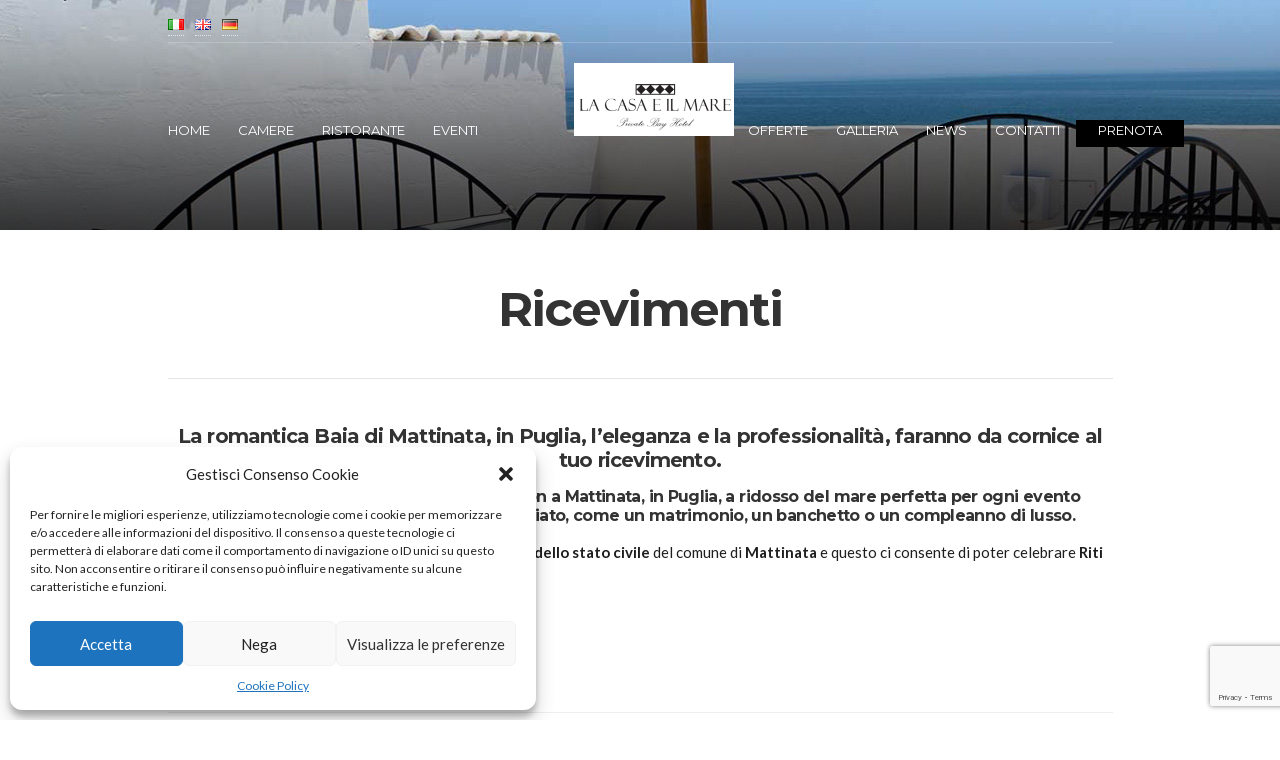

--- FILE ---
content_type: text/html; charset=utf-8
request_url: https://www.google.com/recaptcha/api2/anchor?ar=1&k=6LeE7YkUAAAAAOI5NhMH6_rtEdU8Suq0NFbzNtFt&co=aHR0cHM6Ly93d3cubGFjYXNhZWlsbWFyZS5jb206NDQz&hl=en&v=PoyoqOPhxBO7pBk68S4YbpHZ&size=invisible&anchor-ms=20000&execute-ms=30000&cb=cgl7gubuf5m4
body_size: 48727
content:
<!DOCTYPE HTML><html dir="ltr" lang="en"><head><meta http-equiv="Content-Type" content="text/html; charset=UTF-8">
<meta http-equiv="X-UA-Compatible" content="IE=edge">
<title>reCAPTCHA</title>
<style type="text/css">
/* cyrillic-ext */
@font-face {
  font-family: 'Roboto';
  font-style: normal;
  font-weight: 400;
  font-stretch: 100%;
  src: url(//fonts.gstatic.com/s/roboto/v48/KFO7CnqEu92Fr1ME7kSn66aGLdTylUAMa3GUBHMdazTgWw.woff2) format('woff2');
  unicode-range: U+0460-052F, U+1C80-1C8A, U+20B4, U+2DE0-2DFF, U+A640-A69F, U+FE2E-FE2F;
}
/* cyrillic */
@font-face {
  font-family: 'Roboto';
  font-style: normal;
  font-weight: 400;
  font-stretch: 100%;
  src: url(//fonts.gstatic.com/s/roboto/v48/KFO7CnqEu92Fr1ME7kSn66aGLdTylUAMa3iUBHMdazTgWw.woff2) format('woff2');
  unicode-range: U+0301, U+0400-045F, U+0490-0491, U+04B0-04B1, U+2116;
}
/* greek-ext */
@font-face {
  font-family: 'Roboto';
  font-style: normal;
  font-weight: 400;
  font-stretch: 100%;
  src: url(//fonts.gstatic.com/s/roboto/v48/KFO7CnqEu92Fr1ME7kSn66aGLdTylUAMa3CUBHMdazTgWw.woff2) format('woff2');
  unicode-range: U+1F00-1FFF;
}
/* greek */
@font-face {
  font-family: 'Roboto';
  font-style: normal;
  font-weight: 400;
  font-stretch: 100%;
  src: url(//fonts.gstatic.com/s/roboto/v48/KFO7CnqEu92Fr1ME7kSn66aGLdTylUAMa3-UBHMdazTgWw.woff2) format('woff2');
  unicode-range: U+0370-0377, U+037A-037F, U+0384-038A, U+038C, U+038E-03A1, U+03A3-03FF;
}
/* math */
@font-face {
  font-family: 'Roboto';
  font-style: normal;
  font-weight: 400;
  font-stretch: 100%;
  src: url(//fonts.gstatic.com/s/roboto/v48/KFO7CnqEu92Fr1ME7kSn66aGLdTylUAMawCUBHMdazTgWw.woff2) format('woff2');
  unicode-range: U+0302-0303, U+0305, U+0307-0308, U+0310, U+0312, U+0315, U+031A, U+0326-0327, U+032C, U+032F-0330, U+0332-0333, U+0338, U+033A, U+0346, U+034D, U+0391-03A1, U+03A3-03A9, U+03B1-03C9, U+03D1, U+03D5-03D6, U+03F0-03F1, U+03F4-03F5, U+2016-2017, U+2034-2038, U+203C, U+2040, U+2043, U+2047, U+2050, U+2057, U+205F, U+2070-2071, U+2074-208E, U+2090-209C, U+20D0-20DC, U+20E1, U+20E5-20EF, U+2100-2112, U+2114-2115, U+2117-2121, U+2123-214F, U+2190, U+2192, U+2194-21AE, U+21B0-21E5, U+21F1-21F2, U+21F4-2211, U+2213-2214, U+2216-22FF, U+2308-230B, U+2310, U+2319, U+231C-2321, U+2336-237A, U+237C, U+2395, U+239B-23B7, U+23D0, U+23DC-23E1, U+2474-2475, U+25AF, U+25B3, U+25B7, U+25BD, U+25C1, U+25CA, U+25CC, U+25FB, U+266D-266F, U+27C0-27FF, U+2900-2AFF, U+2B0E-2B11, U+2B30-2B4C, U+2BFE, U+3030, U+FF5B, U+FF5D, U+1D400-1D7FF, U+1EE00-1EEFF;
}
/* symbols */
@font-face {
  font-family: 'Roboto';
  font-style: normal;
  font-weight: 400;
  font-stretch: 100%;
  src: url(//fonts.gstatic.com/s/roboto/v48/KFO7CnqEu92Fr1ME7kSn66aGLdTylUAMaxKUBHMdazTgWw.woff2) format('woff2');
  unicode-range: U+0001-000C, U+000E-001F, U+007F-009F, U+20DD-20E0, U+20E2-20E4, U+2150-218F, U+2190, U+2192, U+2194-2199, U+21AF, U+21E6-21F0, U+21F3, U+2218-2219, U+2299, U+22C4-22C6, U+2300-243F, U+2440-244A, U+2460-24FF, U+25A0-27BF, U+2800-28FF, U+2921-2922, U+2981, U+29BF, U+29EB, U+2B00-2BFF, U+4DC0-4DFF, U+FFF9-FFFB, U+10140-1018E, U+10190-1019C, U+101A0, U+101D0-101FD, U+102E0-102FB, U+10E60-10E7E, U+1D2C0-1D2D3, U+1D2E0-1D37F, U+1F000-1F0FF, U+1F100-1F1AD, U+1F1E6-1F1FF, U+1F30D-1F30F, U+1F315, U+1F31C, U+1F31E, U+1F320-1F32C, U+1F336, U+1F378, U+1F37D, U+1F382, U+1F393-1F39F, U+1F3A7-1F3A8, U+1F3AC-1F3AF, U+1F3C2, U+1F3C4-1F3C6, U+1F3CA-1F3CE, U+1F3D4-1F3E0, U+1F3ED, U+1F3F1-1F3F3, U+1F3F5-1F3F7, U+1F408, U+1F415, U+1F41F, U+1F426, U+1F43F, U+1F441-1F442, U+1F444, U+1F446-1F449, U+1F44C-1F44E, U+1F453, U+1F46A, U+1F47D, U+1F4A3, U+1F4B0, U+1F4B3, U+1F4B9, U+1F4BB, U+1F4BF, U+1F4C8-1F4CB, U+1F4D6, U+1F4DA, U+1F4DF, U+1F4E3-1F4E6, U+1F4EA-1F4ED, U+1F4F7, U+1F4F9-1F4FB, U+1F4FD-1F4FE, U+1F503, U+1F507-1F50B, U+1F50D, U+1F512-1F513, U+1F53E-1F54A, U+1F54F-1F5FA, U+1F610, U+1F650-1F67F, U+1F687, U+1F68D, U+1F691, U+1F694, U+1F698, U+1F6AD, U+1F6B2, U+1F6B9-1F6BA, U+1F6BC, U+1F6C6-1F6CF, U+1F6D3-1F6D7, U+1F6E0-1F6EA, U+1F6F0-1F6F3, U+1F6F7-1F6FC, U+1F700-1F7FF, U+1F800-1F80B, U+1F810-1F847, U+1F850-1F859, U+1F860-1F887, U+1F890-1F8AD, U+1F8B0-1F8BB, U+1F8C0-1F8C1, U+1F900-1F90B, U+1F93B, U+1F946, U+1F984, U+1F996, U+1F9E9, U+1FA00-1FA6F, U+1FA70-1FA7C, U+1FA80-1FA89, U+1FA8F-1FAC6, U+1FACE-1FADC, U+1FADF-1FAE9, U+1FAF0-1FAF8, U+1FB00-1FBFF;
}
/* vietnamese */
@font-face {
  font-family: 'Roboto';
  font-style: normal;
  font-weight: 400;
  font-stretch: 100%;
  src: url(//fonts.gstatic.com/s/roboto/v48/KFO7CnqEu92Fr1ME7kSn66aGLdTylUAMa3OUBHMdazTgWw.woff2) format('woff2');
  unicode-range: U+0102-0103, U+0110-0111, U+0128-0129, U+0168-0169, U+01A0-01A1, U+01AF-01B0, U+0300-0301, U+0303-0304, U+0308-0309, U+0323, U+0329, U+1EA0-1EF9, U+20AB;
}
/* latin-ext */
@font-face {
  font-family: 'Roboto';
  font-style: normal;
  font-weight: 400;
  font-stretch: 100%;
  src: url(//fonts.gstatic.com/s/roboto/v48/KFO7CnqEu92Fr1ME7kSn66aGLdTylUAMa3KUBHMdazTgWw.woff2) format('woff2');
  unicode-range: U+0100-02BA, U+02BD-02C5, U+02C7-02CC, U+02CE-02D7, U+02DD-02FF, U+0304, U+0308, U+0329, U+1D00-1DBF, U+1E00-1E9F, U+1EF2-1EFF, U+2020, U+20A0-20AB, U+20AD-20C0, U+2113, U+2C60-2C7F, U+A720-A7FF;
}
/* latin */
@font-face {
  font-family: 'Roboto';
  font-style: normal;
  font-weight: 400;
  font-stretch: 100%;
  src: url(//fonts.gstatic.com/s/roboto/v48/KFO7CnqEu92Fr1ME7kSn66aGLdTylUAMa3yUBHMdazQ.woff2) format('woff2');
  unicode-range: U+0000-00FF, U+0131, U+0152-0153, U+02BB-02BC, U+02C6, U+02DA, U+02DC, U+0304, U+0308, U+0329, U+2000-206F, U+20AC, U+2122, U+2191, U+2193, U+2212, U+2215, U+FEFF, U+FFFD;
}
/* cyrillic-ext */
@font-face {
  font-family: 'Roboto';
  font-style: normal;
  font-weight: 500;
  font-stretch: 100%;
  src: url(//fonts.gstatic.com/s/roboto/v48/KFO7CnqEu92Fr1ME7kSn66aGLdTylUAMa3GUBHMdazTgWw.woff2) format('woff2');
  unicode-range: U+0460-052F, U+1C80-1C8A, U+20B4, U+2DE0-2DFF, U+A640-A69F, U+FE2E-FE2F;
}
/* cyrillic */
@font-face {
  font-family: 'Roboto';
  font-style: normal;
  font-weight: 500;
  font-stretch: 100%;
  src: url(//fonts.gstatic.com/s/roboto/v48/KFO7CnqEu92Fr1ME7kSn66aGLdTylUAMa3iUBHMdazTgWw.woff2) format('woff2');
  unicode-range: U+0301, U+0400-045F, U+0490-0491, U+04B0-04B1, U+2116;
}
/* greek-ext */
@font-face {
  font-family: 'Roboto';
  font-style: normal;
  font-weight: 500;
  font-stretch: 100%;
  src: url(//fonts.gstatic.com/s/roboto/v48/KFO7CnqEu92Fr1ME7kSn66aGLdTylUAMa3CUBHMdazTgWw.woff2) format('woff2');
  unicode-range: U+1F00-1FFF;
}
/* greek */
@font-face {
  font-family: 'Roboto';
  font-style: normal;
  font-weight: 500;
  font-stretch: 100%;
  src: url(//fonts.gstatic.com/s/roboto/v48/KFO7CnqEu92Fr1ME7kSn66aGLdTylUAMa3-UBHMdazTgWw.woff2) format('woff2');
  unicode-range: U+0370-0377, U+037A-037F, U+0384-038A, U+038C, U+038E-03A1, U+03A3-03FF;
}
/* math */
@font-face {
  font-family: 'Roboto';
  font-style: normal;
  font-weight: 500;
  font-stretch: 100%;
  src: url(//fonts.gstatic.com/s/roboto/v48/KFO7CnqEu92Fr1ME7kSn66aGLdTylUAMawCUBHMdazTgWw.woff2) format('woff2');
  unicode-range: U+0302-0303, U+0305, U+0307-0308, U+0310, U+0312, U+0315, U+031A, U+0326-0327, U+032C, U+032F-0330, U+0332-0333, U+0338, U+033A, U+0346, U+034D, U+0391-03A1, U+03A3-03A9, U+03B1-03C9, U+03D1, U+03D5-03D6, U+03F0-03F1, U+03F4-03F5, U+2016-2017, U+2034-2038, U+203C, U+2040, U+2043, U+2047, U+2050, U+2057, U+205F, U+2070-2071, U+2074-208E, U+2090-209C, U+20D0-20DC, U+20E1, U+20E5-20EF, U+2100-2112, U+2114-2115, U+2117-2121, U+2123-214F, U+2190, U+2192, U+2194-21AE, U+21B0-21E5, U+21F1-21F2, U+21F4-2211, U+2213-2214, U+2216-22FF, U+2308-230B, U+2310, U+2319, U+231C-2321, U+2336-237A, U+237C, U+2395, U+239B-23B7, U+23D0, U+23DC-23E1, U+2474-2475, U+25AF, U+25B3, U+25B7, U+25BD, U+25C1, U+25CA, U+25CC, U+25FB, U+266D-266F, U+27C0-27FF, U+2900-2AFF, U+2B0E-2B11, U+2B30-2B4C, U+2BFE, U+3030, U+FF5B, U+FF5D, U+1D400-1D7FF, U+1EE00-1EEFF;
}
/* symbols */
@font-face {
  font-family: 'Roboto';
  font-style: normal;
  font-weight: 500;
  font-stretch: 100%;
  src: url(//fonts.gstatic.com/s/roboto/v48/KFO7CnqEu92Fr1ME7kSn66aGLdTylUAMaxKUBHMdazTgWw.woff2) format('woff2');
  unicode-range: U+0001-000C, U+000E-001F, U+007F-009F, U+20DD-20E0, U+20E2-20E4, U+2150-218F, U+2190, U+2192, U+2194-2199, U+21AF, U+21E6-21F0, U+21F3, U+2218-2219, U+2299, U+22C4-22C6, U+2300-243F, U+2440-244A, U+2460-24FF, U+25A0-27BF, U+2800-28FF, U+2921-2922, U+2981, U+29BF, U+29EB, U+2B00-2BFF, U+4DC0-4DFF, U+FFF9-FFFB, U+10140-1018E, U+10190-1019C, U+101A0, U+101D0-101FD, U+102E0-102FB, U+10E60-10E7E, U+1D2C0-1D2D3, U+1D2E0-1D37F, U+1F000-1F0FF, U+1F100-1F1AD, U+1F1E6-1F1FF, U+1F30D-1F30F, U+1F315, U+1F31C, U+1F31E, U+1F320-1F32C, U+1F336, U+1F378, U+1F37D, U+1F382, U+1F393-1F39F, U+1F3A7-1F3A8, U+1F3AC-1F3AF, U+1F3C2, U+1F3C4-1F3C6, U+1F3CA-1F3CE, U+1F3D4-1F3E0, U+1F3ED, U+1F3F1-1F3F3, U+1F3F5-1F3F7, U+1F408, U+1F415, U+1F41F, U+1F426, U+1F43F, U+1F441-1F442, U+1F444, U+1F446-1F449, U+1F44C-1F44E, U+1F453, U+1F46A, U+1F47D, U+1F4A3, U+1F4B0, U+1F4B3, U+1F4B9, U+1F4BB, U+1F4BF, U+1F4C8-1F4CB, U+1F4D6, U+1F4DA, U+1F4DF, U+1F4E3-1F4E6, U+1F4EA-1F4ED, U+1F4F7, U+1F4F9-1F4FB, U+1F4FD-1F4FE, U+1F503, U+1F507-1F50B, U+1F50D, U+1F512-1F513, U+1F53E-1F54A, U+1F54F-1F5FA, U+1F610, U+1F650-1F67F, U+1F687, U+1F68D, U+1F691, U+1F694, U+1F698, U+1F6AD, U+1F6B2, U+1F6B9-1F6BA, U+1F6BC, U+1F6C6-1F6CF, U+1F6D3-1F6D7, U+1F6E0-1F6EA, U+1F6F0-1F6F3, U+1F6F7-1F6FC, U+1F700-1F7FF, U+1F800-1F80B, U+1F810-1F847, U+1F850-1F859, U+1F860-1F887, U+1F890-1F8AD, U+1F8B0-1F8BB, U+1F8C0-1F8C1, U+1F900-1F90B, U+1F93B, U+1F946, U+1F984, U+1F996, U+1F9E9, U+1FA00-1FA6F, U+1FA70-1FA7C, U+1FA80-1FA89, U+1FA8F-1FAC6, U+1FACE-1FADC, U+1FADF-1FAE9, U+1FAF0-1FAF8, U+1FB00-1FBFF;
}
/* vietnamese */
@font-face {
  font-family: 'Roboto';
  font-style: normal;
  font-weight: 500;
  font-stretch: 100%;
  src: url(//fonts.gstatic.com/s/roboto/v48/KFO7CnqEu92Fr1ME7kSn66aGLdTylUAMa3OUBHMdazTgWw.woff2) format('woff2');
  unicode-range: U+0102-0103, U+0110-0111, U+0128-0129, U+0168-0169, U+01A0-01A1, U+01AF-01B0, U+0300-0301, U+0303-0304, U+0308-0309, U+0323, U+0329, U+1EA0-1EF9, U+20AB;
}
/* latin-ext */
@font-face {
  font-family: 'Roboto';
  font-style: normal;
  font-weight: 500;
  font-stretch: 100%;
  src: url(//fonts.gstatic.com/s/roboto/v48/KFO7CnqEu92Fr1ME7kSn66aGLdTylUAMa3KUBHMdazTgWw.woff2) format('woff2');
  unicode-range: U+0100-02BA, U+02BD-02C5, U+02C7-02CC, U+02CE-02D7, U+02DD-02FF, U+0304, U+0308, U+0329, U+1D00-1DBF, U+1E00-1E9F, U+1EF2-1EFF, U+2020, U+20A0-20AB, U+20AD-20C0, U+2113, U+2C60-2C7F, U+A720-A7FF;
}
/* latin */
@font-face {
  font-family: 'Roboto';
  font-style: normal;
  font-weight: 500;
  font-stretch: 100%;
  src: url(//fonts.gstatic.com/s/roboto/v48/KFO7CnqEu92Fr1ME7kSn66aGLdTylUAMa3yUBHMdazQ.woff2) format('woff2');
  unicode-range: U+0000-00FF, U+0131, U+0152-0153, U+02BB-02BC, U+02C6, U+02DA, U+02DC, U+0304, U+0308, U+0329, U+2000-206F, U+20AC, U+2122, U+2191, U+2193, U+2212, U+2215, U+FEFF, U+FFFD;
}
/* cyrillic-ext */
@font-face {
  font-family: 'Roboto';
  font-style: normal;
  font-weight: 900;
  font-stretch: 100%;
  src: url(//fonts.gstatic.com/s/roboto/v48/KFO7CnqEu92Fr1ME7kSn66aGLdTylUAMa3GUBHMdazTgWw.woff2) format('woff2');
  unicode-range: U+0460-052F, U+1C80-1C8A, U+20B4, U+2DE0-2DFF, U+A640-A69F, U+FE2E-FE2F;
}
/* cyrillic */
@font-face {
  font-family: 'Roboto';
  font-style: normal;
  font-weight: 900;
  font-stretch: 100%;
  src: url(//fonts.gstatic.com/s/roboto/v48/KFO7CnqEu92Fr1ME7kSn66aGLdTylUAMa3iUBHMdazTgWw.woff2) format('woff2');
  unicode-range: U+0301, U+0400-045F, U+0490-0491, U+04B0-04B1, U+2116;
}
/* greek-ext */
@font-face {
  font-family: 'Roboto';
  font-style: normal;
  font-weight: 900;
  font-stretch: 100%;
  src: url(//fonts.gstatic.com/s/roboto/v48/KFO7CnqEu92Fr1ME7kSn66aGLdTylUAMa3CUBHMdazTgWw.woff2) format('woff2');
  unicode-range: U+1F00-1FFF;
}
/* greek */
@font-face {
  font-family: 'Roboto';
  font-style: normal;
  font-weight: 900;
  font-stretch: 100%;
  src: url(//fonts.gstatic.com/s/roboto/v48/KFO7CnqEu92Fr1ME7kSn66aGLdTylUAMa3-UBHMdazTgWw.woff2) format('woff2');
  unicode-range: U+0370-0377, U+037A-037F, U+0384-038A, U+038C, U+038E-03A1, U+03A3-03FF;
}
/* math */
@font-face {
  font-family: 'Roboto';
  font-style: normal;
  font-weight: 900;
  font-stretch: 100%;
  src: url(//fonts.gstatic.com/s/roboto/v48/KFO7CnqEu92Fr1ME7kSn66aGLdTylUAMawCUBHMdazTgWw.woff2) format('woff2');
  unicode-range: U+0302-0303, U+0305, U+0307-0308, U+0310, U+0312, U+0315, U+031A, U+0326-0327, U+032C, U+032F-0330, U+0332-0333, U+0338, U+033A, U+0346, U+034D, U+0391-03A1, U+03A3-03A9, U+03B1-03C9, U+03D1, U+03D5-03D6, U+03F0-03F1, U+03F4-03F5, U+2016-2017, U+2034-2038, U+203C, U+2040, U+2043, U+2047, U+2050, U+2057, U+205F, U+2070-2071, U+2074-208E, U+2090-209C, U+20D0-20DC, U+20E1, U+20E5-20EF, U+2100-2112, U+2114-2115, U+2117-2121, U+2123-214F, U+2190, U+2192, U+2194-21AE, U+21B0-21E5, U+21F1-21F2, U+21F4-2211, U+2213-2214, U+2216-22FF, U+2308-230B, U+2310, U+2319, U+231C-2321, U+2336-237A, U+237C, U+2395, U+239B-23B7, U+23D0, U+23DC-23E1, U+2474-2475, U+25AF, U+25B3, U+25B7, U+25BD, U+25C1, U+25CA, U+25CC, U+25FB, U+266D-266F, U+27C0-27FF, U+2900-2AFF, U+2B0E-2B11, U+2B30-2B4C, U+2BFE, U+3030, U+FF5B, U+FF5D, U+1D400-1D7FF, U+1EE00-1EEFF;
}
/* symbols */
@font-face {
  font-family: 'Roboto';
  font-style: normal;
  font-weight: 900;
  font-stretch: 100%;
  src: url(//fonts.gstatic.com/s/roboto/v48/KFO7CnqEu92Fr1ME7kSn66aGLdTylUAMaxKUBHMdazTgWw.woff2) format('woff2');
  unicode-range: U+0001-000C, U+000E-001F, U+007F-009F, U+20DD-20E0, U+20E2-20E4, U+2150-218F, U+2190, U+2192, U+2194-2199, U+21AF, U+21E6-21F0, U+21F3, U+2218-2219, U+2299, U+22C4-22C6, U+2300-243F, U+2440-244A, U+2460-24FF, U+25A0-27BF, U+2800-28FF, U+2921-2922, U+2981, U+29BF, U+29EB, U+2B00-2BFF, U+4DC0-4DFF, U+FFF9-FFFB, U+10140-1018E, U+10190-1019C, U+101A0, U+101D0-101FD, U+102E0-102FB, U+10E60-10E7E, U+1D2C0-1D2D3, U+1D2E0-1D37F, U+1F000-1F0FF, U+1F100-1F1AD, U+1F1E6-1F1FF, U+1F30D-1F30F, U+1F315, U+1F31C, U+1F31E, U+1F320-1F32C, U+1F336, U+1F378, U+1F37D, U+1F382, U+1F393-1F39F, U+1F3A7-1F3A8, U+1F3AC-1F3AF, U+1F3C2, U+1F3C4-1F3C6, U+1F3CA-1F3CE, U+1F3D4-1F3E0, U+1F3ED, U+1F3F1-1F3F3, U+1F3F5-1F3F7, U+1F408, U+1F415, U+1F41F, U+1F426, U+1F43F, U+1F441-1F442, U+1F444, U+1F446-1F449, U+1F44C-1F44E, U+1F453, U+1F46A, U+1F47D, U+1F4A3, U+1F4B0, U+1F4B3, U+1F4B9, U+1F4BB, U+1F4BF, U+1F4C8-1F4CB, U+1F4D6, U+1F4DA, U+1F4DF, U+1F4E3-1F4E6, U+1F4EA-1F4ED, U+1F4F7, U+1F4F9-1F4FB, U+1F4FD-1F4FE, U+1F503, U+1F507-1F50B, U+1F50D, U+1F512-1F513, U+1F53E-1F54A, U+1F54F-1F5FA, U+1F610, U+1F650-1F67F, U+1F687, U+1F68D, U+1F691, U+1F694, U+1F698, U+1F6AD, U+1F6B2, U+1F6B9-1F6BA, U+1F6BC, U+1F6C6-1F6CF, U+1F6D3-1F6D7, U+1F6E0-1F6EA, U+1F6F0-1F6F3, U+1F6F7-1F6FC, U+1F700-1F7FF, U+1F800-1F80B, U+1F810-1F847, U+1F850-1F859, U+1F860-1F887, U+1F890-1F8AD, U+1F8B0-1F8BB, U+1F8C0-1F8C1, U+1F900-1F90B, U+1F93B, U+1F946, U+1F984, U+1F996, U+1F9E9, U+1FA00-1FA6F, U+1FA70-1FA7C, U+1FA80-1FA89, U+1FA8F-1FAC6, U+1FACE-1FADC, U+1FADF-1FAE9, U+1FAF0-1FAF8, U+1FB00-1FBFF;
}
/* vietnamese */
@font-face {
  font-family: 'Roboto';
  font-style: normal;
  font-weight: 900;
  font-stretch: 100%;
  src: url(//fonts.gstatic.com/s/roboto/v48/KFO7CnqEu92Fr1ME7kSn66aGLdTylUAMa3OUBHMdazTgWw.woff2) format('woff2');
  unicode-range: U+0102-0103, U+0110-0111, U+0128-0129, U+0168-0169, U+01A0-01A1, U+01AF-01B0, U+0300-0301, U+0303-0304, U+0308-0309, U+0323, U+0329, U+1EA0-1EF9, U+20AB;
}
/* latin-ext */
@font-face {
  font-family: 'Roboto';
  font-style: normal;
  font-weight: 900;
  font-stretch: 100%;
  src: url(//fonts.gstatic.com/s/roboto/v48/KFO7CnqEu92Fr1ME7kSn66aGLdTylUAMa3KUBHMdazTgWw.woff2) format('woff2');
  unicode-range: U+0100-02BA, U+02BD-02C5, U+02C7-02CC, U+02CE-02D7, U+02DD-02FF, U+0304, U+0308, U+0329, U+1D00-1DBF, U+1E00-1E9F, U+1EF2-1EFF, U+2020, U+20A0-20AB, U+20AD-20C0, U+2113, U+2C60-2C7F, U+A720-A7FF;
}
/* latin */
@font-face {
  font-family: 'Roboto';
  font-style: normal;
  font-weight: 900;
  font-stretch: 100%;
  src: url(//fonts.gstatic.com/s/roboto/v48/KFO7CnqEu92Fr1ME7kSn66aGLdTylUAMa3yUBHMdazQ.woff2) format('woff2');
  unicode-range: U+0000-00FF, U+0131, U+0152-0153, U+02BB-02BC, U+02C6, U+02DA, U+02DC, U+0304, U+0308, U+0329, U+2000-206F, U+20AC, U+2122, U+2191, U+2193, U+2212, U+2215, U+FEFF, U+FFFD;
}

</style>
<link rel="stylesheet" type="text/css" href="https://www.gstatic.com/recaptcha/releases/PoyoqOPhxBO7pBk68S4YbpHZ/styles__ltr.css">
<script nonce="sSIXC83SL92tUu9a5OEnjQ" type="text/javascript">window['__recaptcha_api'] = 'https://www.google.com/recaptcha/api2/';</script>
<script type="text/javascript" src="https://www.gstatic.com/recaptcha/releases/PoyoqOPhxBO7pBk68S4YbpHZ/recaptcha__en.js" nonce="sSIXC83SL92tUu9a5OEnjQ">
      
    </script></head>
<body><div id="rc-anchor-alert" class="rc-anchor-alert"></div>
<input type="hidden" id="recaptcha-token" value="[base64]">
<script type="text/javascript" nonce="sSIXC83SL92tUu9a5OEnjQ">
      recaptcha.anchor.Main.init("[\x22ainput\x22,[\x22bgdata\x22,\x22\x22,\[base64]/[base64]/UltIKytdPWE6KGE8MjA0OD9SW0grK109YT4+NnwxOTI6KChhJjY0NTEyKT09NTUyOTYmJnErMTxoLmxlbmd0aCYmKGguY2hhckNvZGVBdChxKzEpJjY0NTEyKT09NTYzMjA/[base64]/MjU1OlI/[base64]/[base64]/[base64]/[base64]/[base64]/[base64]/[base64]/[base64]/[base64]/[base64]\x22,\[base64]\x22,\[base64]/DqMOxC8KKEsO/[base64]/[base64]/Dql5aA8KGw5HCrsOuUCTDuMOqUMOlw5zDjMK4HsOwSsOSwr3DgW0Pw7M0wqnDrkdXTsKRchJ0w7zCjT3CucOHQcOVXcOvw6rCp8OLRMKRwo/DnMOnwqlnZkMBwqnCisK7w6VwfsOWU8K5wolXWsKfwqFaw5rCg8Owc8OYw7TDsMKzL0TDmg/DncKOw7jCvcKhUUtwFsOGRsOrwog0wpQwNUMkBAtiwqzCh1jCq8K5cS3DmUvClHEiVHXDnAQFC8KgcsOFEEDCt0vDsMKDwrVlwrMqLgTCtsKXw7ADDHHCthLDuFJTJMO/[base64]/w4DDqsO9w4FnLFnDoxDCgDLDrMOrGRnDjyvCkcKcw7l8wrLDnMKQUMKywpA8WRtiwqHDjMKvQjRfPMOUIsO7DnfCl8OnwoF/[base64]/w5bCh8KxR2oaWsOWw40eGkZkwoNUw7M1JFMTwq/[base64]/TMK2En3DiyXCuMKJw506XcKWXiI4QsKuw6bCmi3DmsKfCsOBw5HDn8KqwqkHBR3CgEzDgyA3wqRxw6/Di8KIw4/CkMKcw7bCuyJeQsKUeWoNYhvCumEMwqPCpmbCrnzDmMO2wog8wpo2DMKzJ8O3eMKMwqpXRjbCjcKiwo8PG8KjexbDqcKFwrzDvcK1ZwzCmRI4QsKdw4vCiFvCr1LChWXCosKFasOjw5tlPsOjeBMqK8OIw7HDlMKFwphqXV7DmsOvw6vCtmDDjBXDuFo/CsKgRcOCwpfCv8OGwpjCqyvDncK1fsKOMm/DkMKcwrN3TzzDnh/DisOJYQ1twppTw7tPw45Pw7PCosKqWcOrw4XDkMOYeTEPwoUKw7wZbcOzQ1NOwpISwpPCkMOPYiRSLcORwpHCqsOJw6rCrg0+QsOmF8KPeS8cVXnCpHUaw6/DicOLwqXCpMKywpbDg8KTwrMQw43DiSoOw7l+HBlVXsK6w4vDnynCqwjCt3Byw6/Ck8OJVUjCuXhce0zDq3PCkmY7wq9Qw67DgsOWw4PDknXDuMOZw6vCk8OewoIRa8OGJcKlTQdva09fV8Omw4NEw48lwo89w6Izw6Raw7Irwq/Dm8OcHTdGwrREWC7DssK3F8Odw7fCnMKwHcOCF3bCmQzDkcKyWw7Dh8KfwpzCt8OtUsO/X8OfB8KyQjHDmsKaFjE2wqJZKsOvw5cDwpnDqMOVNA9owqE4WMK9QcK9EwvDlG/DucOxNsOpVMK1fsOeUWNiwrEvwpkHw4dacMOhw7DCs0/[base64]/[base64]/[base64]/Cq8K2QzBnw5DCvE46HsKJASknP0VsGMOswpbDusKlVsKAwqDDoxHDswLCoDBzw5LCsirDphfDusKMeVkgwpvCuxrDiynCnsKHZwkdY8Kew5lONzXDlsK1w5bCmcKMK8Orwp0HPg0jEiPCqD3Cr8OrEcKKd0/[base64]/CjsKtwooXw7UDw57CpkMZwqUdworDqWfCg8K9w7jDoMODWMOowpt9ADJwwpTCtcKFw7orw5jDr8K0HyvCvRbDh3jDm8OjYcOpw6BTw5piwppiw4UAw6UVw4HDt8K1QMOLwpDDgMKYZMK0S8KuCMKWDcO/w6vCiHE2w40xwpwDwprDoXTDvWHClA3DmkvDvwHDgBpCZ2QhwqbCrTfDtMOyCRgwBS/DgsKsSg3DuxvDqU3Cs8KJw4HCqcKILl3ClxcawpNhw4hLwoo9wrlvGMKeUn54Gw3DusKsw7Vfw7JzD8OhwoZsw5TDiX/CtcKDdsK9w6fCs8OkC8Kcw4nDocKJRMKLccKmw7DCg8OZw5kCwoQMwonDpC4YwoLCr1HDjMKhwpd+w7TCrsKQfXDCnsOvO0nDqXLCocKUNHLCgMOJw5HDjUQtw6hxw6YFKcKlFgpGYSkSw4tWwpXDjS0XYcOPNsKTVcO/wr7DqsKKHyTCmcKpKsKUNcOqwqROw70uwrrCpsOnwqwMwoTDrsONwq0Xw4nCsBTCoA1dwqgSwqcDw4jDlw9DY8K3w4fDscOmbn0hZMKtw5lXw5DDnnsQw6rDpsOqw6XCqsKxwqzDuMKtEsKCw79NwpQcwotmw5/CmCcKw7TCqy7Dim7Dn0hyNMOjwrlfw7wrFsOMwqDDk8K3fTHCqgIUUQHDr8KGdMKhw4XDskfCpCIcUcO+wqhTw55SazIfw5LCm8KyfcOZD8K5w4YmwqTDlGbDgsK7eWjDuBvCiMOTw7puDR/[base64]/DtcKLw5bDlznCn8KmclLDgcOHwo7DrMKiw7jDicOvPE3CriDDlsOWw6nCocONBcKww6/Dtlg2ehs+dsONaEFaOMOsSMOnCRgowrLCvsKhdMKtbhkcwpTDoBA9wocUXsOswrnCpXQpw5oqCMK2w4bCpsOEw5TCscKfFsKdDRhMBB/[base64]/CmFHCtMOYw6IFfcOHYBcsecOAwrrCv8Opw6vDgEZow6V7wojDn2YABRd/w5LClznDlk02VzoeaDJ9w7zDsBN9DwRpdsK/w4Mhw6zClMOnWMOuwrlmOcKyDMKILFdowrDDsi7Dr8OlwrbCmXDDh3/[base64]/DkQLClDzCq1HCuwddZMOIG19xJMKAwoLDlCMgw6bCqwLDpcKEAsK1cnnDscOtwr/CsTnDp0Urwo3Ciz4DY2pMwod8AsOwIMKVw4PCsEbCu0rCm8KSC8K8NCBAREERw4PDrMOGw6TCiUEaZw3Dmx57F8OHbRdufwTCl2PDhzovwo0+wpcMacKywr9Jw4EpwptbW8OFfkQ1Ei/[base64]/w4nDnsKcfcKWwo4heyvCnEMjw41RVTIAw7cDw5zDtcKjwprCk8KFw78Nw5oACkPDvsORwo/CslPDh8ONUsKow5vClsKTd8OKMcOUCXfDtMK5eynDvMKNNMKGNUfDucKnWcO8w7wIb8KHw5/CgUtZwo9lfjsUwrPDrkPDt8KawqjDisKeTCNXw5jCi8ODwp/DpibCsXBswp1LZ8OZZsO5wo/CmcKkwrvCi1rCoMK+L8KFP8Kuwo7DlmEAQXp0R8KqcsKbJcKBw77CncOZw4s8wr13w63Cn1IiwrXCpW3DsFDDhW7Cuzklw4TDpsKuHsKYw4NNVQYDwrXCr8OjC3HCrWtXwq8gw65zFMKwfAgAaMKocE/DpgY/[base64]/w69xek92AT0fEjvCmcOuch3DpMOUPcOiw5HCgBrDn8KMcxEEHMOLRjc1aMOALh/DjxohHcKiw53Cu8KZGXrDi2PDtsO3woDCo8KZIsOxwpPCiFvDocO7w6J7w4AXEAzDiAwawqAmwrhkIFxew77CjcK2H8KVCXHDkm0Fwr3DgcO5w6rDvHtOw5jDvcKgVMONLzJ2NwDDvVpRZcO1wp/CohN2BhsjZTrDiBfDphQfwpoPP0LCmQ7DpWh4F8Ojw6PDgXDDlMObcWtAw7hXQGFYw6DDuMOuw7olw4cGw79Jwo3DgBMPWGDCjA8PQcKIXcKfwpDDohvCty/CvgIHd8KzwoVZVyDCssO4wpHCnXnCj8OgwpTCikN3XS3CgzLCgcKwwq1FwpLCqXUzw6/DgRB6wpvDg0o8bsKCXcKiCMKgwr5tw7nDhsO9OlXDiTfDt23CmVLDuR/[base64]/CsKgw4c0worCmzoxwr3DvgXDscORw4XCusO6wo7CnMKTwogXWsK5OHzDtcOAAMOqY8OZwqBaw4bDnnd9wpvDsVktw5jDml0hZVXDshTDscK1wo7CtsOtw4dYTylYw5DDv8OgIMK0w4Zdwo/CscOsw4rDjsKsMMOaw6PClUIlwokIWFJlw6QxXcKKXzsOw7YRwqTClEdmwqfCtMK0CnI4ZwvCiyPCm8OJworCtMKhw7wWIQxvw5PDjRvCrcOVQT5Fw57CgcKtwqFCOlIawrjDpALCicKIwo8BasKtZMKuwrnDq2jDnMO6woF4wrkZHsK0w6wcTsKbw7nCm8K9wqXCmG/Dt8K/[base64]/[base64]/[base64]/Dpz3Cv8KobhRYwpUfwrbCtDnDsSfCoj4BwrtvNhHCrcO4wp/DlsKPU8OQwrLCvGDDtCxwRS7CsRI2QR9+woPCvcO+KsKdw7YBwqrCoHXCjsKCQVjDrsKVwobClAJ0w45fwrTDoTHDtMOjw7UBwrkcChrDqCTDj8K6w5Yww4LDhsKUwo/Ck8KiGCllwpDDikEyP2HCh8KtC8O3PcKswrFrRsKmFMKQwqIPF2l8HzFTwoDDtyPCjUkaAcOdRHLDhsKyfRPDs8O8J8O+wpB+IUTCojppdyTDrE1vwqxwwprCvHM2w7tHeMKLfQ0rH8O3wpcWwr4MCSJOLMKsw4oXYsOudMKTcMKrRAXCmsK+w5xAw5rCjcKCw7/[base64]/CrEw/IsK6FsK9KGfCjsOKR8O4w6rCsCgzaGxiJH0uRCc0w6HDswVVd8Ovw6XDn8OUw6XDgMO9ScOGwqXDhMOCw5/DiwxMa8OTaRzDl8Ozw7kSw4TDkMOuIcOCQSDDhCnCtkZuw7/Cq8K+w7xFGUQIGMOBHXzCucKhwqbDlVxLWsOPaAzDgHQBw4/DgcKdczjDgndFw6DCuSnCvjB8DU3ChhMWBS9UNsKGw43Dpi/DicK6SmcawoY4woHCpW0kBcKZPFjDqXUUw6nCsE9AQMOIwoLCkC5Xdm/CtcKDZhYJelrCvWRewrx0w5IvI0hGw78/FMODdcKCNiQGCFhUw4vDnsKOSG/DgyUEShnDvXh4YcKtCMKbwpFlXFlKwpADw5nDnDrCg8KRwpVXSE/DucKEY1DCgjInw5lWSDBwAwlewq7DpcO2w7nChsKnw6/DiV3Cv3lEBMOiwo5rUsKzHGrCl15ewrrCnMKqwoPDmsOuw7LDhSzCkiTDgcOHwoN0wpTCmcOoSzpwbMKMw67DsXTDsRbDiBjCrcKUDxJmMBwYXmdfw6cpw6h2wqTCmcKTwqd1w7rDuHLClF/DkTQpPcKYOTJ2NcKlPMKywrXDuMK0b2Nfw7jDq8K7wrVcw4/[base64]/[base64]/Dl1DChcK9w7zDnXvDiFckOyPDtcOIw7Mww4nDnmTCqcOXesKqEsK5w7zCsMO8w6JkwpLCkB/[base64]/ChcKYN8K/OD3CkFvCscK/w5rCksKTEwxew6JmwqVADVtsO8OjNMORwpLDhsOxbHXCj8OFwq46wpEEw7VbwoDCrsKwY8OTw6TCn2zDgFnCusKwPcO/DDcUwrDDlMK+wojDlhpkw73CoMK4w5ovM8OBJcOxLMOzeiNPQ8Ouw6vCjmUiT8Onf2greA7CjmjDqcKHHHNxw4HDvnRcwpJiOSDDk3k3wpzDiRnCmW4SXARSwqvCsW1AYMONw6ESw4vDnX4Ow4HCv1NVdsO3AMOMJ8OYV8OuZU7DhBdtw6/[base64]/CksK3w6gOwoVmwopXw53CsXbDiUfCuw/CpmnDisO/[base64]/DusOQwqfDscOUKQZhw6JVwphFa8OzJ8OEP8O4w6REacKqEXjDuHHDhcKjwqwodl7CvmDDrMKYfcOCDMOROMOdw49xKsKsaRcaSzbDmXnDusKhwq14NnrDijwtcB9hTT00F8OAwpTCn8OZUcOVS2Z3P2TCs8KpScO7BsOSwrFWBMO6woM/RsKQw4E0LR42N3UMUEkSc8OVHX3CsEfCoSsRwrxewoLDlMO6FlMrw4FEZsKCw7rCjsKZw5bCj8Oew7HDm8OQAcO0woUpwp3CtUzCm8KBb8OOTMOkUQjDqEtXwqcqX8OqwpTDjGt1wqQeSMKeDgPDucOtwp4Twq/[base64]/DgMOZR0TCmwHCtHJMw4DDgMKBwrh8ccK7w5DCq3QQw5nDqcKiwrEIw63CqkpNHMOnWirDucOUPcOJw54Lw54uDnTCvMK0eD/DsHoXw7RtEMKywr3DlRvCocKVwp9KwqDDuQMcwrsnw7fDgSjDgV/[base64]/wrYBwonDlsKzB8KIw5V9wqnDmlfDnho3w5bDqxPCiXfDoMOCLcO7bcOyAEFkwq9HwpcWwovDlC1sZS4BwphobsKZDWUYwo/Do3oONizCqcOIQ8OIwo1nw5zCgsOuf8O/w53CrsKSfgfChMKVWsK0wqTDqHJOw448w4zDgMOuREgOw5/[base64]/[base64]/wprCi8KkYXMjJz1Bw55YwqUNwonChGbCncKXwo4ofMKzwrbCn1PCsDLDs8KXQBDCqCxPIm/DucKEXHQEfwvCosOGdDY4UcOtw6FZRcODw7rCkUrCj0p6w4tNPVtQw5MTQk7DkkPCpzDDjsKUw67ChikueGjCo0Vow63CvcK8PmYPFhXDmTgHaMKuwrnChkbCsQbCgcO7w6/[base64]/wq3DscOnwqPCqx9/wo3DnsKIwrR6Thpgw6/Dv0bCpXxxwrjDjyTDp2lEw4LDpV7Cvl8ewpjDvQ/Dk8KvHcKofMKQwpHDgCHCvMOpe8OcfmBvwpfCrGjCpcKGw6nDq8KDMsKQwoTDn3VsL8Kxw7/[base64]/CsF7CukTCksKqw4vDpn56UzQnw73DlWVvw5l0w7sOQcOwRgbDlcOFZMOpwrJYTcOEw7jCjsKEcRPCtsKZwr9/[base64]/Dt8OaQUNLFnDCh8O0JBl+fzsIwqFDw7nDlBjDo8OZA8OeV0jDscO3OifDkcKAWxo2w6fCiWXDisOlw6zDocKuwpAXw6TDh8OdXyLDh1rDsjIOwo0ewo7CnStow6HChx3Ctjkbw5XDqCREbcOtw5zDjAHDjD4fw6V6w5LCnMKsw7R/DmN0KcKaAsKHDMKPwqVEw7rDjcKTwps1URoVSMOMWVMJEEYewqbDiR7CsjFpbT4+wpHCpCRjwqDCmihewr/DvQLDt8KOKcKPBFUewo/CjcKgwpzDq8Omw6HDqMKywpnDn8KiwpnDiFLDjnIPw5IywpvDj0fDgsKpA1MKRDkyw5wlIXhtwqEYDMOOOkl4VAjCg8Kzw6zDkMKjwqNkw4JswoFnUGrDknXDq8KvD2Ffwr0OAsO4d8KqwpQVVsK5wrIew5lREWcVwrU6w4I3e8OEDUbCty/Cpi1Yw4TDo8KPwp7CjMKLw6TDviLDrE7Dt8KATMKTw6DDnMKmDMKiw4rCuSJ7wrc1MsKPw7ckwq51wqzCgMKnNMKmwpJkwpojaCHDssORwrbDix9EwrLDmsK7NsO4wqQ+wpvDtHXDt8Knw4DCrMOGNgzDsHvCi8Obwrlnwo3Co8Kew70Tw5duJEfDin/[base64]/Cu27CnsO8ZMOlwpoUwrcpTcORwq5mwr7Cv8KATcK/w4wQwr5IecO6NcK1w6x3D8KKfMKgw4oOwrJ0ThVRBVEYR8OTwovDryzCg0QSN3TDgcOcwpzDpMO9wpDDpsORNwl9wpInOcOjUmTDvMKew4d/w67CusOkBsOqwoHCtmBOwpDCgcOUw4pIDRNtwpDDgcK8Yg58XkjDjMOUw5TDrwlmY8KxwofCusO9wr7CscKUAjvDtXzDtsOSNcO3w7pMUFAoSSPDuBVdwrbCiHxyesKwwqLDg8KJDTwfwpJ9wqHDoCrDoEw/wro/e8OrADx+w4jDlH7CkzBDYkbCuBNyccKJM8Odwr/[base64]/CscOfw6RkeUtNwoQ/wpPCh8O1KsOVNAcMUUXCjcKFa8OzQsOpUElYOULDlsOmV8OJw4HCig3Dj35dSnvDgDpXRUkrw5PDvX3DkTnDi3zCg8O8wrnDvcOGPMOgCcOSwpU7alFdYsKzwo/CksOwRcKgHWxRdcOawqoYwq/Dn0haw53DvsO2wrVzwoZiwonCoBjDnUzDv2LDt8K/TsKQbRpSw5DDpHbDrxwcVUvDn3jCpcO/w73DrsOcXThhwoLDh8K/Uk3ClMO2w7x5w5EIVcK5KsO0D8KwwpJ2Z8OWw7ZQw73Dg1lPKhx3A8ODw7VBLMO2Rjw+GwU/TsKBYMOkwokyw7Alwqt3Q8O9EMKkKcOwcRrCnnB3w7Zsw4TCgcKPSRMUZcKgwqxpKFrDrVDClSbDtR0eFDbCvglsScKwC8KdX3PCtsK+wpDChkPDlMKxw7xgTmlJwrVmwqPCuXwewr/DnAdRIiHDksOVcTxkwokGwqEew6nCkD9iwq3DkMKvLg0ZQg1Yw70nwrLDvwA4WsO1UQAYw4fCvcOUc8OPJTvCr8OMGsKewrfDq8OeHB1/[base64]/[base64]/CjQ/DkUEjWsOLFHomLk3Dl35ZcW8awq7CucO8PWRrdQnDssOGwp0iBiIGfSLCtcOawqPDo8Kqw5nCnT7DvcOIw6XCtX1Qwr3DssOuwrHCqcKIdl3DiMKJwoNuw4EuwprDn8OZw4R0w6t6NQZEHMOtMQfDlwnCisOrUsOgCsKXw5XDo8OjNMOMw69NB8OQEX/Dszlxw5Z5asO+GMO3bEk0wrs5MMKIOVbDosKzXQrDr8KpLsOVdWTDn1deOn3DgkTCp39mNcOvf0Raw5zDilXCosOkwq0xw51twpTDpMOpw4ZYTVnDp8OIwo/[base64]/Djw8gcRkqwpbCq8KGd8KoM8O6YMOpw5XCsFnCrWnDnsKJe3IOUArDu05zBsKICwRIXcKGD8K3ZXEHAiEVU8Kdw5Ysw51Qw4vDs8K8IsOlwpMGw6DDv0kmw6JAb8OhwqszQDw7woEIFMOuw6RDYcK6wrvDlMKWw6QRw7pvwp5iQzs/[base64]/ClQ1zGDMGw5nClMKnacOqHE1Zwr/Do8KWwoXDg8Ogwqstw4TDvcK2P8K2w4DCicO5LCE3w5jCrErCpzrCv2XDvxfCqFvDh2gjfUQGw4plwo/DslBGw7vCpsOqwrzDk8O8wp8/wq04BsONwp5BNXwUw6VaFMO2wqZsw7k1KFgWw6IpdVLCusOPfQxJwqbDmAbCocKYwpLCtsKNw63DjcKsLMKvY8K7wo97AClNDjLCscKWE8Olb8KicMOywp/CgwvDmC7DoUtQTk5xAsKYQTTDqSrDuUvDlcOxb8OBCMOdw60XSXLDkMOgwoLDgcKlGMK/woZlw6DDpWrChVNSa3pbwqbDjMOGwq7CncKnwqRlw4JqFcOKA1HCjcOpw5Q0wpPDjHDDmARhw4XDgGIYfsOlw5jDtGNOwqYNesKPw5VOLgNOYBVubMKmRF0eG8O/wpICE1dnw7gJw7HCpcKlRMOMw6LDkUnDsMK7GsKowr82c8OQw4tVwr1SYMOhSMKEVHHCmDXDn1PCo8OIfcOawqZGYsK7w4kdUcODLsOJZQbDicOdHRTCnjTDo8K9YCrClA9SwqgIwq7CncONJyjDvsKDw4lcw4jCmm/[base64]/DgyfCscKIK8O/IWPDucOZG8OewoLDmyBHw63CpcOUXMOTQ8OFwoXDoxpJdUDDowvDs059w4sqworCosKQWcOSbsODwp8XF25QwofCksKIw4DDusONwqksECBmB8KWGsOCwrMeQVZ/w7J/wqbDvcKZw7V0wrvCtRJ4wo/Dvl43w63CpMOPA2XCjMKswrprwqLDtBjCryfDj8Ofw7EUw4/[base64]/DlcKIYl05HFXCpmnDlgw2SWpaw4XDt1NEdsKgVsKRH0bCqMO0w7jCuR/DvcOKERbDh8KswqU5w6sRfQhJVzDCr8ONPsO0TE14PcOsw6N3wrDDuRHDgV9jwq3CuMOfM8OwEWLDiDxzw44BwpfDv8KBFm7CvGBfKMOPwq/[base64]/HMKjw7w6wp3Dp2MSwoLCimkMOcKTw4TCusK7BsK0wqMzwp7DusK+XcOfwp3CnjDChcO/IGUEIRJow4zChV/[base64]/CmSQhw5vDl8O1w43DnxXCgXcvw6AEZV7CiAN6XMODw7xew4vCncKPJCYmHsOWJcOUwo/DtsKSw6LCg8OVJw3DsMOOdMKJw4XDljDCmcKyHWQPwoFCwrLDpMO/w4Q3A8OvWl/DgsOmw7nCk1jCn8O/M8OhwoZnBSMqJyR+GQZ5woHCi8KQfUQ1w53DhyBdwoNQFMOyw7bChMKswpbCkGxFVBwjTDdfR2J1w5rDvCNXIsKpw6FWw5bDihsjX8OIA8OIRMKbwoLDk8OSUVEBcgTDmXotNcOSA3vDnSEawobDssOYS8KIw5DDr2nCssKWwqhJwoxJYMKkw4HDucOGw4VDw5bDksK/[base64]/DklLCmsOTGMOSV8OGQsKMesOCQMO9wqtsQQ3DkHLDvypRwpBBw5ABZ3IRC8OBGcOyFMOCUMOFbMOCwovCngzCocKwwqNPYcOiDcOIwoYFKsOMZ8O1wrPDtz8Rwp8DE2fDnMKSV8OUEsO/[base64]/[base64]/DtRAWwpzCjAENw5vChsOTZcKYETDDrMO+d1nDuUgpfEPDkcKdw70wY8OQwoIXw6d2wpBzw5/DpcKMe8OUwqQOw6EuZ8OoIsKawrnDs8KpD25sw73CrE4RbWBuS8K0Tj9IwrXDvUHCrgt9a8KxYcK/ZDDCllLCicOow4zCmsO5w5YjLETCnxd+w4d/Vw4TXcKLYWEwC13CsSxpXUd5QHg+ZGMsCj3DqTcaQ8O1w4huw4jCqcOZAsOew5ETw7peKX7CnMO9w51FBynCgTNNwoPDhMKRBcOdwopoAsKmwo3Co8Oqw7nDnWPCg8K4w4QOZgnDqMOIcsOeCsO/aAsVYj56DSjCvMKyw6vCvjLCsMKtwr91A8OtwowZCsK7VsKaI8O8OA/DuDTDqcKXB2PDmMOyHUYiC8KhFBEUT8KsQgPCv8KdwpQWw7nDlcOowqIywox/wqrDglDCkEPDt8K8IMK1PR/ClMKJLEbCt8KTGcODw6oaw5BZdHI5w6g6fSDCvsK6w7LDgVdfwop2XMKcIcO6MsKawo07ClV/w5fDj8KQH8KQwqPCr8O/[base64]/w68JFMO+Xw8GHsOIeFA9JEIcRsKZSg/CrhDCr1pQE0bDtW4RwrJhwr53w5/Ct8KNwonChsK/RsK4HG/DvwrDqUAiY8OED8K8cxZNw5/DjzYFdsONw406woISwpQewrswwqTCmsOKRMKODsOnTU1EwplIw4Nqw6LDpX54RC7DsAJvPFYcw6R8H043wohTHF/DksKFSCc1FkI7w7vCmhlrJsKjw64ow6PCu8OzHy5Jw4/DsBdPw7olPlvDh1VSNsKcw55Pw6DDr8O8asOLTgbDhVQjwr/CjMKZMEd3w4bDlWAFw5nDj33DpcKow51KO8KEw71fb8OtcRzDlzMTwr5Ww6NIwo3DkzHCj8K4PmrCmBHDpSDChRrChnYHwqVkVwvCukDCgg9RCcKCw7LCqMKwDQ3Dl3N/w6fDjsK5wqNBA2nDvcKzSMKsCMOqwotHBhbCq8KDcRjDgsKBBlMFYsOVw4bCnlHCisOQw4vCngDDkyoYw7fChcKPVMKcwqHChsO/w7LDpmDCkgtYHcOAKT3CrkHDs2ohKMK2IC0hwqpMUB9FI8OXwq3CmMK0Y8KWw47DpFYwwromwq7CqjTDscOewow3w5TDvDjDrUXDnWFUUsOYDXzCjTbCgDnCkcO0w4Yhwr/Dg8OyGX7DpT98wqFgCsOFThTDmz82XDTDlcKoVm9dwqVgwot8wq0/wpBrRsKYM8ODw4cFwqckEcKpbMOwwp8uw5XCpXxOwoRYwrPDmMK9w77CjCF+w4/Co8ODLMKdw6TCl8Oyw6k+ahIyAcO2ccOSLBAjw5FFFsOMwrPCrAkoHivCocKKwpZkHMOrdHzDu8K0Hxt/wphJwpvDhRXClgpWIgTDlMKoI8Ocw4AdUwt/KxMhZMKKw4pbJMODHsKGQx55w7PDlsKcw7ktMl/CmkDCicK6MC9fQ8KdFwbCo0LCsnhFXDEsw4PClMKnwpfClkzDu8O2wq8eIsKmw4PCsUfCg8KKWcKGw4JHC8Kcwr/DjVfDuR7CnMKfwrHCmUfDv8K+WMO/w5TCiHIvQsK0woA+f8ODRyhPQsKrw78Hwpdsw5jDvz8swonDmlBlZ2olLsKkXikHSkHDvl0PbB9OIng7TADDth7DmR7ChAPClMK/OhvDiyjCt31Hw7zCgQcIw4UUw4zDiFTDkFl5cmPDonQowqjCmWrDt8O6KnvDm0ZtwppYPWrCsMKxw5xTw7bDpio/[base64]/CgSHCiMOEwp7ClcKvw6fCkUvCtcOAwqHDtcOIw6zCl8O/AMKVUEQmKhPDr8OHw6PDnRJXcj53NMOlGyMVwrDDqTzDtcO6wqzCuMOmw6DDgkPDlScgwqfCiwTDq2snw7fCrMOeJMK1w5DDs8K1w5o+wpRaw6nCuX94w4cNw4F/UcKvwoLCtsORGMK0w43ClQvCm8O+wo7CnsKsKX/[base64]/[base64]/Ci8O9w4PCo8OLWyjDqnXCiAx3w7AGw7dlGlYmwrLDh8KMI1dUTMOlw4xfKnpiwrhuAhHCl1ZPRsO/w5Y0wrdxOMO5asKZSAUVw7zCqwYTLTU4QMOSw4oYbcK7w4nCoHkFwrrCgsOtw71Hw5MlwrvCmsK6wr3CusOcDUHDoMKvwpZJwqVKw7Vmwq8dPMK1Z8OIwpEfw59HZRjCgErDr8K6bsOIMBcCwoxLecKnA1zCvT5QG8OheMKbCMKtfcOFwp/DvMOvwrXDk8KXGMO9W8Oyw6HCkQAywpLDlRjDg8KVdxbCilg7a8KjZMOuw5TChW83O8KldMOFw4dEQsOzCwU1QQrCsSoxw4LDrcK6w6JPwq4/GAc9OC7DhUbDhsKnwr4GaVFAwrjDiTjDg3kRUiUEccOxwrwOLztrIcOuwrLCn8KEWcKGwqJiBkVaLcOzw4d2EMKjw5jCk8OwQsK3cwxYworDoE3DpMOdfw7CiMOPdn8Pw6XCimTDv3/CsCBMwp0wwqIiw4w4wqHCpAHDoR7Dn1MCw6Amw6BXw4fChMOLw7PCm8OcDgrDusKvXGtcwrFfw4Vuwox4w4MzGEsGw7fCncOHw4/CqcK/wqA+bRdhw5NuU1XDo8Klw7TDvcOfwrkfw5dLMhJBIBFfXQB/wpFGwrfCh8K8wobDu1XDrsKywr7DgCRtwo0xw41Uwo7DniDDq8OXw7zCoMOSwr/CpiEoEMO4eMKZwoR3YsK4wrXDncOOO8OvQsKOwqTCg0oLw5p6w4TDtMKEBcO+EF3CocOawrxOw7DDuMOTw5/DoXMrw4jDksK6w6oDwq3ChWpww5NDAcOswozDtcK3AUDDpcOkwoV6W8Ode8OhwrHDpGvDgQQNwo7DiGF5w7B3DsOcwqEUHsKja8OGC2hSw4ROa8OVVMK1H8OUc8KFXsKnaklvwqVQwrzCocOdwq/CpcOsVcOBC8KMFMKWwp3DqSQrNcOJH8KFM8KOwqsFw5DDiXnCnwt6wrhwY1vCmVp2eG3CrcKIw5ADwoJOLsOiaMO4w6vCo8OOdUjCoMKubcK1WnQSMMOZNDlwPMKrw5glwoHCmQ/DgR3CojJ1MQIrL8Kfw43Dj8KmJgDDocKoEMKEDMOnwrzChA1tcXNYwpXDh8KCwodew6HDgxDClgjDnAEPwq7Cu2fDlhTCnxolw4oOey1QwrLDpwPCo8Oxw4fClS/DjsOvOMOXBMKcw6skfG0vw61pwqgScAvDplHCsknDjBvCqzXChsKbJsOFw5kCwpfDkgTDrcKZwq5vwqHDqsOISlJPCsObH8KnwoQewoQOwoUzcw/CkD3CjcOwA1/Cg8K6PlBuw4IwNcOsw4kBw6hJQhUuw6LDkT/[base64]/DnMOTZS8iwofDt8KLw67Cv8OYA23CqMKlZGbCjBLDmmHDmsOhw53CsABowpo6Uld4JcKXB0XDrEV3BFnCn8KUwonDqsKURRTDqsKGw5QxL8K0w5LDm8OewrrCssKJLcKhwrVywrZOwpnCrsOzw6PDv8KLwrHCisKWwq/DjxhmVD3Cp8OuasKVemFNwoRDwpXCucKtwpvDkT7DgMOAwovCnRYVIxM1NV7CnUHDn8OUw6E6wo1PBcKWw5bCqcOwwp5/w7BPw45HwrdEwoQ7EMOQCMO8U8KKUsKcw4JvHMOUDsOkwofDlCDCtMO5D2zCgcOMw4VBwqNIQA1wcTXDiksVwprCq8OuQ0YzwqPCjTTDvAwfasKHc1BqJh04KcKMXW1hesO5DcOFfGTDpsOKdVHCisKzwrx/UGfCm8K8wpfDsU/Dt2PDmGpyw5PCpMKMCsOnQMK+WWfDscONQsKTwqfCuxDCr2xCw6fCvMOPw7XCgynCmjTCg8OQSMKsMUkbB8Kvw4bCgsK7w58LwpvDqsOwfsOZw6hhwrEebQ/DmMK3w74TegFLw4F5GRnCryDCigvCtBdPw50tQMO0w7zDkRpSwqcwOWbDpAnCmsKiFW5zw6cte8Khwp8/[base64]/Cy5vAMKewr7CmCYVYsOuw71qOcOqBMOlw41wwpgrwpNbw7TCrUHDuMOmOcKCT8KrQwfCqcKbwoR4KlTDsUg0w6VQw4TCp0kjw6xhT3pBa0XChiATWMKWB8Kww7RSa8Omw7PCvMOhwoEPHy/Cp8OWw7rDgsKvHcKMWxZGElI9wqYhw4Uuw4New7bCggPCiMKfw6powpZcAMKDLV7DrWpswpzDn8OewovDlnPCrnE5LcKEVMKCfMOoTMK1HlPCrgMfHj0VJjrDqjgFwpfDlMO3UsKyw68Of8ONGcKYEMOZcnx2TRRvNAnDjE8LwphVw4/Dn31WcsKjwofDncOuRsKFw6xcWGorEcK4worCtxTDvQPCu8OpfVVywqQQwrhqdsKoKmrCicOUw5DCkCvCpF9Dw4jDkWTDkA7CgAdhwp7DtsOqwo1Cw6tPRcOWKkLCm8OaBMOJwr3DrhMCwqfDhsKZAx1DQsOzGFkOUsOhYG/DvcKXw6fCrzhGDEkGwp/DnsOWw5IwwrLDh3HClih5wq3CuwhOwq8xYiY3RBzClcK9w7PDvsKvw6ATDCzCjwdpwpNiIMOTMMKjwrTCsFcTNjXDjj/DiXcMw74Ww6LDtiN7c2BZa8KKw5ZJwpB5wrANw4fDmjrCryHCsMKPw6XDmE04LMK9wpzDkjENUMOnw4zDhMKUw7XDtmnDqlxSVcOlF8KyPMKLw53Ds8KjDgV+wpfCjcOkWG0tMcKECyvCpm05wopFf1ZmbcKzSU3DlRzCgsOTD8O9cQ/CjkEQN8OvdMKew6vDrVNNLsKRwq/Co8KlwqLDsgJXw6QhPsOWw54CE2bDujZQPGtjw648wotfScOSMDVyb8KrN2TDqE8dTsOLw7gMw5bClsOaTsKow4nDn8O4wp81GznCnMK/wqzCgkPCj3Ihwp0OwrRcwqHDrCnCs8OlI8Oow7UxKsOqcMOgwrQ7A8OYw4oYw5XDqMK+wrPCtzLCoQdQK8O7wrwjLwDDicKRVMKMRcOkfzQXM3/ChcO8cAJzP8OnZsODwplVd2PCtUtIJGFpwrxdw6YlUsK4eMOtw7XDrTvCgGN3Q2zDgz3DucOmDMK9fQcCw6A6WRHDhElswqU3w6fDtcKUG1fClW3DvsKADMK4ccO1wrInVMKLBcKVVBDDgQ9VcsOEwpXClnFLwo/DrcKPVMK1UMKbP35dw5Usw7Byw5JbPy0cXnPCvivCosOHDywrw7/CscO0wqjChRBNw4U4wonDswrDtDwIw5rCm8OCEcK7C8Klw4E1CsK0wpIjwpDCrcKvdDcXYMKrdMK0w4jDqV4kw5sVwpbCmm/ChntwTcOtw5AEwocIBWTCp8OrdhTCp2NKasOeCm7DvSHCvVHDhFFuIcKMMMO3w7LDtsKiwpzDs8KgXMKmw47Ck1vDmWTDiS5Zwqdmw5N7wpN3IMKBw7nDnsOSB8KtwqTCmzXDo8Kma8Kaw4rCosOow63CocKaw6oKwqYpw51KSyTCgQrDt3UOWsKyUsKaecO/w6bDnBxHw7BXQDnCjx8iwpMeEQzDjcKJwprDgsKVwpPDmRRcw6TCvMOHJ8OAw4oBw6kxN8KlwoxwP8KawrvDpFvCs8KHw5HCnCxqMMKIwqZJMSzDlsKyDUDDp8OIM1VtX3/DjE/[base64]/e8K2HCpjTx8\\u003d\x22],null,[\x22conf\x22,null,\x226LeE7YkUAAAAAOI5NhMH6_rtEdU8Suq0NFbzNtFt\x22,0,null,null,null,1,[21,125,63,73,95,87,41,43,42,83,102,105,109,121],[1017145,275],0,null,null,null,null,0,null,0,null,700,1,null,0,\[base64]/76lBhnEnQkZnOKMAhnM8xEZ\x22,0,0,null,null,1,null,0,0,null,null,null,0],\x22https://www.lacasaeilmare.com:443\x22,null,[3,1,1],null,null,null,1,3600,[\x22https://www.google.com/intl/en/policies/privacy/\x22,\x22https://www.google.com/intl/en/policies/terms/\x22],\x22jGqUOP6+5zeMIGeZpQTXxX4rMnWMoa9BHhn9PnDYs5M\\u003d\x22,1,0,null,1,1768677525005,0,0,[163,239,242,117],null,[135],\x22RC-haKOWmTPNAoIVA\x22,null,null,null,null,null,\x220dAFcWeA5LsXd1VMdtvHxDC9UPax5LVWwC6Z2m0lhSM1ggrj55WalhkUSySOSmOymc_zq1v7A4ag-sEoGNBKaYwEIGrdkvpqZCmA\x22,1768760325012]");
    </script></body></html>

--- FILE ---
content_type: text/css
request_url: https://www.lacasaeilmare.com/wp-content/themes/wp_santorini5/colors/default.css?ver=e2a923f52f806b9a436b9cf28a929ca7
body_size: 333
content:
a, a:visited,
.ui-datepicker-trigger:hover,
a.btn,
a.btn:visited,
input[type=submit],
button[type=submit] {
  color: #1289d5; }

a:hover {
  color: #0e6eab; }

#paging a:hover,
#paging span.current,
input[type="text"]:focus,
input[type="password"]:focus,
input[type="date"]:focus,
input[type="datetime"]:focus,
input[type="email"]:focus,
input[type="number"]:focus,
input[type="search"]:focus,
input[type="tel"]:focus,
input[type="time"]:focus,
input[type="url"]:focus,
textarea:focus,
.item:hover a.btn, a.btn:hover,
input[type=submit]:hover,
button:hover,
#slider a.btn.slide-more:hover,
.b-form button[type=submit]:hover,
.dk_theme_ci.dk_open .dk_toggle,
.dk_theme_ci .dk_options {
  border-color: #1289d5; }

#paging span.current,
.room-slider .flex-direction-nav a,
.sidebar .testimonial-wrap blockquote,
.col-sm-4 .testimonial-wrap blockquote,
.item:hover a.btn, a.btn:hover,
input[type=submit]:hover,
button:hover,
.dk_theme_ci .dk_options a:hover,
.booking-inpage,
.room-nav a.current-room,
.room-nav a.current-room:visited,
.room-nav a:hover,
.item .offer,
.book-widget-inner {
  background-color: #1289d5; }

.room-nav a.current-room:before,
.room-nav a.current-room:visited:before,
.room-nav a:hover:before {
  border-right-color: #1289d5; }


--- FILE ---
content_type: text/css
request_url: https://www.lacasaeilmare.com/wp-content/plugins/ermes-be-1.0.1/css/widget.css?ver=e2a923f52f806b9a436b9cf28a929ca7
body_size: 883
content:
h3.be-title {
  margin-bottom: 0; }

.be-container {
  width: 90%;
  margin-left: auto;
  margin-right: auto; }
  @media only screen and (min-width: 33.75em) {
    .be-container {
      width: 80%; } }
  @media only screen and (min-width: 60em) {
    .be-container {
      width: 75%;
      max-width: 60rem; } }

.be-row {
  position: relative;
  width: 100%; }

.be-row [class^="be-col"] {
  float: left;
  margin: 0.5rem 2%;
  min-height: 0.125rem; }

.be-row [class^="be-col"] {
  margin-top: 0;
  margin-bottom: 0; }

.be-row::after {
  content: "";
  display: table;
  clear: both; }

.be-col-1,
.be-col-2,
.be-col-3,
.be-col-4,
.be-col-5,
.be-col-6,
.be-col-7,
.be-col-8,
.be-col-9,
.be-col-10,
.be-col-11,
.be-col-12 {
  width: 96%; }

.be-col-1-sm {
  width: 4.3333333333%; }

.be-col-2-sm {
  width: 12.6666666667%; }

.be-col-3-sm {
  width: 21%; }

.be-col-4-sm {
  width: 29.3333333333%; }

.be-col-5-sm {
  width: 37.6666666667%; }

.be-col-6-sm {
  width: 46%; }

.be-col-7-sm {
  width: 54.3333333333%; }

.be-col-8-sm {
  width: 62.6666666667%; }

.be-col-9-sm {
  width: 71%; }

.be-col-10-sm {
  width: 79.3333333333%; }

.be-col-11-sm {
  width: 87.6666666667%; }

.be-col-12-sm {
  width: 96%; }

@media only screen and (min-width: 45em) {
  .be-col-1 {
    width: 4.3333333333%; }

  .be-col-2 {
    width: 12.6666666667%; }

  .be-col-3 {
    width: 21%; }

  .be-col-4 {
    width: 29.3333333333%; }

  .be-col-5 {
    width: 37.6666666667%; }

  .be-col-6 {
    width: 46%; }

  .be-col-7 {
    width: 54.3333333333%; }

  .be-col-8 {
    width: 62.6666666667%; }

  .be-col-9 {
    width: 71%; }

  .be-col-10 {
    width: 79.3333333333%; }

  .be-col-11 {
    width: 87.6666666667%; }

  .be-col-12 {
    width: 96%; }

  .hidden-sm {
    display: block; } }
.be-select {
  padding: 8px;
  background: white; }

@media only screen and (min-width: 24.5em) {
  .be-select {
    padding: .1em; } }
#BEFormContainer {
  padding: 8px;
  border: 1px solid #a3a3a3;
  border-bottom-width: 4px; }
  #BEFormContainer.horizontal {
    background: #c2c2c2; }
    #BEFormContainer.horizontal input.form-control {
      background: white; }
  #BEFormContainer.vertical {
    background: #c2c2c2; }
  #BEFormContainer .form-group {
    width: 100%; }

#BEFormContainer button[type=submit] {
  background: #444;
  color: #fff; }

@media only screen and (min-width: 24.5em) {
  #BEFormContainer button[type=submit] {
    padding: 12px 0;
    font-weight: normal; } }
#BEFormContainer button[type=submit]:hover {
  background: #1289d5; }

#BEFormWrapper {
  background-color: #656565;
  padding: 2em 1em; }

#BEFormWrapper input[type="text"] {
  background-color: #fff; }

#BEFormWrapper label {
  font-size: 1.3em;
  color: #fff; }

.BEFormBlockColMd {
  margin-top: 1em; }

.BEFormBlockColRt {
  text-align: center;
  margin-top: 3em; }

.BEBtn {
  font-size: 18px;
  white-space: nowrap;
  width: 100%;
  padding: .8em 1.5em;
  line-height: 18px;
  display: inline-block;
  zoom: 1;
  color: #fff;
  text-align: center;
  position: relative;
  -webkit-transition: border .25s linear, color .25s linear, background-color .25s linear;
  transition: border .25s linear, color .25s linear, background-color .25s linear; }

@media only screen and (min-width: 24.5em) {
  .BEBtn {
    font-size: 14px;
    padding: .8em .1em; } }
.widget.ermes-be-class {
  width: 100%; }

/*# sourceMappingURL=widget.css.map */
